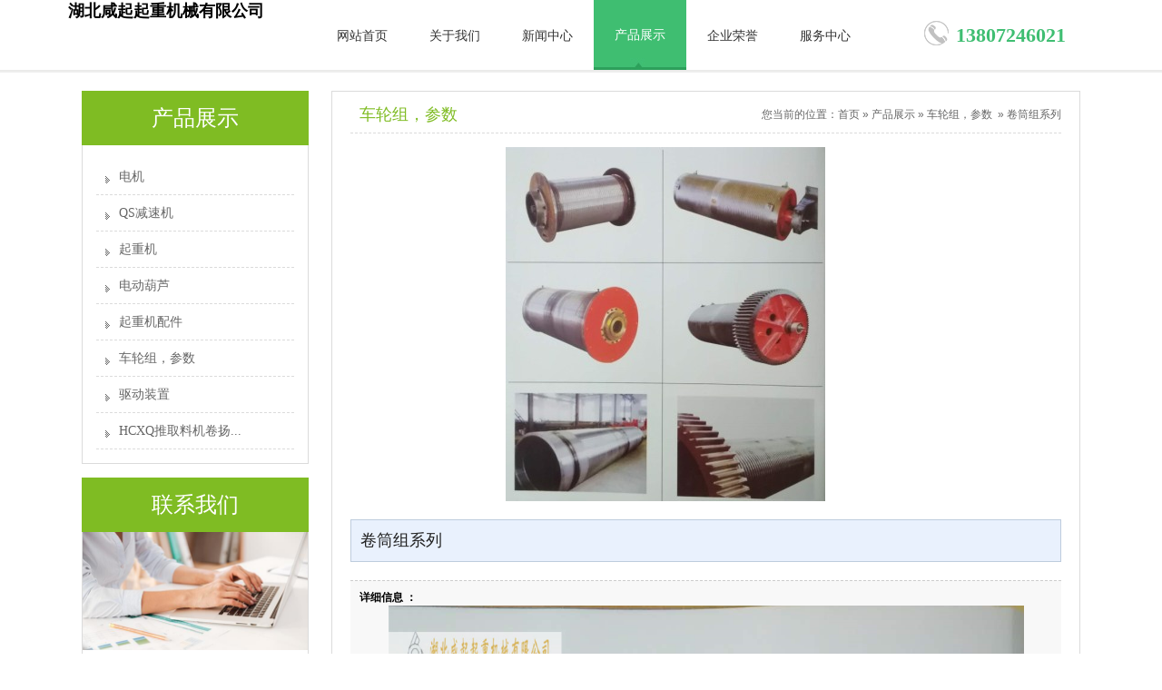

--- FILE ---
content_type: text/html; charset=utf-8
request_url: http://hbxq666.com/product_view_89_154.html
body_size: 6353
content:

<!DOCTYPE html PUBLIC "-//W3C//DTD XHTML 1.0 Transitional//EN" "http://www.w3.org/TR/xhtml1/DTD/xhtml1-transitional.dtd">
<html xmlns="http://www.w3.org/1999/xhtml">
<head>
<meta http-equiv="Content-Type" content="text/html; charset=utf-8" />
<meta name="description" content='卷筒组系列由湖北咸起起重机械有限公司发布,方便了解我司最新卷筒组系列产品图片信息,欢迎咨询我们。' />
<meta name="keywords" content='卷筒组系列,湖北咸起起重机械有限公司' />
<title>卷筒组系列-湖北咸起起重机械有限公司</title>    

<link href="/mfile/tz/model.css" rel="stylesheet" type="text/css" />
<style id="css" type="text/css" rel="stylesheet">	

body{}#mOuterBox{}#mBody1,#dBody1{background-position: 0% 0%;}#mBody2,#dBody2{background-position: 0% 0%;}</style>
</head>
<body><div id="mBody1">
<div id="mBody2">
<div id="mOuterBox"><div style="background-image: url(/ufile/49018/636107521129060079.gif); margin-bottom: 20px; overflow: hidden; background-position: 0px 0px; background-repeat: repeat-x;" id="mTop" class="ct">
<div class="ct" id="mTopMiddle" style="margin: 0px auto; width: 1349px;"><div class="ct" id="tmf0" style="width: 1200px; margin-right: auto; margin-left: auto;"><div class="ct_box" id="tmf1" style="width: auto; display: block;">     <div class="ct" id="tmf2" style="width: 273px; float: left;"><div class="mf" id="tmf3" style="overflow: hidden; margin-top: 0px;"><div id="_ctl0__ctl0_box" class="box2_1"><p><span style="font-family: 楷体_GB2312; font-size: 18px;"><span style="font-size: 18px;"><strong>湖北咸起起重机械有限公司</strong></span></span></p></div>
</div></div>     <div class="ct" id="tmf4" style="width: 665px; float: left;"><div class="mf" id="tmf6" style="overflow: hidden;">
<style name="diy">
*{ padding:0; margin:0; list-style-type:none;}
.box805_-7664 {width:720px; height:80px;}
.box805_-7664 ul li {float:left;position:relative;}
.box805_-7664 ul li a {width:102px; height:77px; line-height:80px;display:inline-block;text-align:center; font-family:"微软雅黑"; font-size:14px; color:#333; text-decoration:none;}
.box805_-7664 ul li:hover a{ height:75px; line-height:75px; BACKGROUND: url(/ufile/49018/image/1_04.jpg) no-repeat; color:#fff}
.box805_-7664 ul li.current a{height:77px; line-height:77px; BACKGROUND: url(/ufile/49018/image/1_04.jpg) no-repeat; color:#fff}
.box805_-7664 ul li .eff {position: absolute;top: -80px;left: 0;display: block;transition: all 0.3s;opacity: 0;filter: alpha(opacity=0);}
.box805_-7664 ul li .eff a {line-height:77px; BACKGROUND: url(/ufile/49018/image/1_04.jpg) no-repeat;width:102px; height:77px;z-index:999;display: block; color:#fff}
.box805_-7664 ul li:hover .eff {top: 0;opacity: 1;filter: alpha(opacity=100);}
</style>
<script language="javascript" src="/mfile/tz/jquery.js" type="text/javascript"></script>
<script type="text/javascript">
//    $(document).ready(function () {
//        $(".eff").closest("li").eq(0).addClass("current");
//        
//    })
</script>
<div id="_ctl0__ctl1_box" class="box805_-7664">
    <ul>
        
                <li class=""><a title="网站首页" href="/"  
                     >
                    网站首页
                    </a><div class="eff">
                        <a title="网站首页"  href="/"   >网站首页</a>
                    </div> 
                </li>
            
                <li class=""><a title="关于我们" href="show_102.html"  
                     >
                    关于我们
                    </a><div class="eff">
                        <a title="关于我们"  href="show_102.html"   >关于我们</a>
                    </div> 
                </li>
            
                <li class=""><a title="新闻中心" href="news_105.html"  
                     >
                    新闻中心
                    </a><div class="eff">
                        <a title="新闻中心"  href="news_105.html"   >新闻中心</a>
                    </div> 
                </li>
            
                <li class="current"><a title="产品展示" href="product_108.html"  
                     >
                    产品展示
                    </a><div class="eff">
                        <a title="产品展示"  href="product_108.html"   >产品展示</a>
                    </div> 
                </li>
            
                <li class=""><a title="企业荣誉" href="image_120.html"  
                     >
                    企业荣誉
                    </a><div class="eff">
                        <a title="企业荣誉"  href="image_120.html"   >企业荣誉</a>
                    </div> 
                </li>
            
                <li class=""><a title="服务中心" href="show_112.html"  
                     >
                    服务中心
                    </a><div class="eff">
                        <a title="服务中心"  href="show_112.html"   >服务中心</a>
                    </div> 
                </li>
            
    </ul>
</div>
</div></div>     <div class="ct" id="tmf5" style="width: 262px; float: left;"><div class="mf" id="tmf9" style="overflow: hidden;"><div id="_ctl0__ctl2_box" class="box7"><style>
.phone *{margin:0;padding:0;font-family: "微软雅黑";color:#666;}
.phone {
  width: 200px;
  background: url(/ufile/49018/image/1_07.png) 0 22px no-repeat;
  padding-top:26px; flort:right; padding-left:40px
}
.phone400 {
  color: #3fbe72;
  font-weight: 700;
  font-size: 22px;
}
</style>
<div class="phone fr">
	<p class="fs22 bold phone400">
		13807246021
	</p>
</div></div>
</div></div>     <div style="clear: both;"></div>     </div></div></div>
</div>
<div id="mMax" class="k-mofang" style="width: 1100px; margin: 0px auto;">
<div class="ct" id="mSlide" style="float: left; margin-right: 25px; overflow: hidden; width: 250px;">
<div id="smf1" class="mf" style="margin-bottom: 15px;">
<style name="diy">
.box24_-5516
{font-family:Arial, Helvetica, sans-serif;
width:250px; 
}
a{ text-decoration:none;}
.box24_-5516 .about
{ width:250px;
}
.box24_-5516 .about .left
{ 
}
.box24_-5516 .about .mid
{ 
}
.box24_-5516 .about .mid  h2
{
font-size:14px; padding:0px; margin:0;background-color:#7fbc23 ; height:60px; line-height:60px; text-align:center; width:250px;
};
.box24_-5516 .about .right
{
 
}

.box24_-5516 .about .mid  h2 span
{ font-family:"微软雅黑"; font-size:24px;
 padding-right:0px; padding-bottom:0px; margin:0;font-weight:normal;; color:#fff; 
}
.box24_-5516 ul
{border:solid 1px #dbdbdb;border-top:none; margin-top:0; padding:15px;
}
.box24_-5516 li
{height:39px; line-height:39px; list-style:none;border-bottom:dashed 1px #dbdbdb;
}
.box24_-5516 li span a
{  height:39px;font-family:"微软雅黑"; font-size:14px; color:#666; text-decoration:none; background:url(/ufile/44529/n_ico2.jpg) 10px 7px no-repeat; padding-left:25px;
}
.box24_-5516 li span a:hover{ text-decoration:underline; background:url(/ufile/44529/n_ico1.jpg) 10px 7px no-repeat; color:#026fce;}
.box24_-5516 li span
{ 
}
</style><div id="_ctl1__ctl0_box" class="box24_-5516">
    <table width="100%" border="0" cellpadding="0" cellspacing="0" class="about">
        <tr>
            <td class="left">
            </td>
            <td class="mid">
                <h2><a href="product_108.html" title='产品展示'><span>产品展示</span></a></h2>
            </td>
            <td class="right">
            </td>
        </tr>
    </table>
    <ul>
      <li><span><a href="product_109.html" title='电机'>电机</span></a></li><li><span><a href="product_115.html" title='QS减速机'>QS减速机</span></a></li><li><span><a href="product_144.html" title='起重机'>起重机</span></a></li><li><span><a href="product_145.html" title='电动葫芦'>电动葫芦</span></a></li><li><span><a href="product_146.html" title='起重机配件'>起重机配件</span></a></li><li><span><a href="product_154.html" title='车轮组，参数'>车轮组，参数</span></a></li><li><span><a href="product_155.html" title='驱动装置'>驱动装置</span></a></li><li><span><a href="product_156.html" title='HCXQ推取料机卷扬机'>HCXQ推取料机卷扬...</span></a></li>
    </ul>
</div>
</div>
<div id="smf0" class="mf"><div id="_ctl1__ctl1_box" class="box7"><style type="text/css">
.lx_box{ width:250px;}
.lx_box h2{ font-size:24px;background-color:#7fbc23 ; height:60px; line-height:60px; text-align:center; width:250px;font-family:"微软雅黑"; color:#FFFFFF; font-weight:normal}
.lx_box .lx_me{ width:248px; border:solid 1px #dbdbdb; border-top:none; padding-bottom:10px;}
.lx_box .lx_me img{ width:248px; height:130px;}
.lx_box .lx_me p{ margin:0 15px; border-bottom:dotted 1px #dbdbdb; padding:7px 0; font-family:"宋体"; font-size:12px; color:#333; font-family:微软雅黑;}  
</style>
<div class="lx_box">
	<h2>
		联系我们
	</h2>
	<div class="lx_me">
		<img alt="联系我们" src="/ufile/44529/n_lx_pic.jpg" /> 
		<p>
			联系人：肖经理
		</p>
		<p>
			电话：13807246021
		</p>
		<p>
			办公室：0715-8225318
		</p>
		<p>
			传真：0715-8225316
		</p>
		<p style="border:currentColor;border-image:none;">
			地址：<span style="font-family:Verdana;"><span style="font-size:small;">咸宁市银泉大道</span><span style="color:#003399;"><span style="font-size:small;">38</span></span><span style="font-size:small;">号</span></span>
		</p>
	</div>
</div></div>
</div></div>
<div class="ct" id="mMain" style="background-color: rgb(255, 255, 255); border: 1px solid rgb(219, 219, 219); float: left; overflow: hidden; padding: 15px 20px; width: 783px;">
<div class="ct" style="border-bottom: 1px dashed rgb(219, 219, 219);" id="mfid1"><div style="width: auto;" class="ct_box" id="mfid2">         <div class="ct" style="float: left; width: 234px;" id="mfid3"><div id="mfid4" class="mf">
<style name="diy">


.box157_-4685{}
.box157_-4685 .title_157{  color: #7fbc23 ; font-family: "微软雅黑"; font-size: 18px; font-weight:normal; height:30px; line-height:20px; display:inline-block; padding-left:10px;}

</style><div id="_ctl2_box" class="box157_-4685">
<span class="title_157">
<span class="titleRight">
  车轮组，参数
</span></span>
</div></div></div>         <div class="ct" style="float: left; width: 549px;" id="mfid5"><div id="mfid0" class="mf">
<style name="diy">
@charset "utf-8";
.box46_-7351{ padding-left:10px;border:#CCC solid 0px;margin:0 auto;height:30px; font-size:12px; font-weight:700; line-height:20px;color:#666;font-family: "微软雅黑",Arial;font-weight:normal; text-align:right;}
.box46_-7351 a{ height:30px; font-size:12px; font-weight:700; line-height:20px;color:#666; text-decoration:none;font-family: "微软雅黑",Arial;font-weight:normal;}
.box46_-7351 a:hover{text-decoration:underline;}
</style><div id="_ctl3_box" class="box46_-7351">
    您当前的位置：<a href="/">首页</a>
    
            »&nbsp<a href="product_108.html">产品展示</a>
            »&nbsp<a href="product_154.html">车轮组，参数</a>
    &nbsp» <a>卷筒组系列</a>
</div>
</div></div>         <div style="clear:both"></div>         </div></div><div class="mf" style="margin-top: 10px;" id="mfid6">
<style name="diy">
.box38_-2235{ font-size:12px;}
.box38_-2235 .picdiv_38
{
	width: 670px; text-align: center; padding-bottom: 20px;font-family:"微软雅黑";
}

.box38_-2235 p
{
	margin-top: 5px;
	text-indent: 2em;
	line-height: 22px;
}
.box38_-2235 p .cen
{
	text-align: center;
}
.box38_-2235 .cpsx
{
	border: #BECCDD solid 1px;
	background-color: #E9F1FD;
	padding: 10px;
	color: #202020;
	line-height: 25px;
}
.box38_-2235 .cpxx
{
	padding-top: 20px;
	border-top: #cccccc dashed 1px;
	background-color: #F8F8F8;
	padding: 10px;
	margin-top: 20px;
}
.box38_-2235 .cpxx p
{
	margin-top: 5px;
	text-indent: 2em;
	line-height: 22px;
}
.box38_-2235 .pager{ margin-top:15px; line-height:180%; color:#666666;}
.box38_-2235 .pager a{ color:#4A628D; text-decoration:none; font-weight:bold;}

.box38_-2235 .FPage{ text-align:center; margin-top:15px;}
.box38_-2235 .FPage a{ color:#505050; text-decoration:none; display:inline-block;}
.box38_-2235 .FPage .prePage{ background:url(/iFile/71/fpage.gif) no-repeat; width:87px; height:21px; line-height:21px;}
.box38_-2235 .FPage .backPage{ margin:0 20px; background:url(/iFile/71/backpage.gif) no-repeat; width:87px; height:21px; line-height:21px;}
.box38_-2235 .FPage .nextPage{ background:url(/iFile/71/npage.gif); width:87px; height:21px; line-height:21px;}
.box38_-2235 .dinggoudiv{height: 23px; line-height: 23px; margin-top: 5px;}

</style><div id="_ctl4_box" class="box38_-2235">

    <script type="text/javascript">
        function CartAdd(v) {
            var prcID
            prcID = document.getElementById(v).value;
            var url;
            url = "Cart.aspx?gp=5&op=add&id=" + v + "&prcID=" + prcID
            window.location = url;
        }

        function FavAdd(v) {
            var url;
            url = "Favorite.aspx?gp=5&op=add&favId=" + v;
            window.location = url;

        }

    </script>
    
    <div class="picdiv_38">
        <p>
            <span class="cen">
                <img src="/uFile/3804/product/201942313528472.png" alt='卷筒组系列' /></span>
        </p>
    </div>


    <h2 class="cpsx" style="font-weight: normal;">
        卷筒组系列<br />
        
        
        
    </h2>
    <div class="cpxx">
        <b>
            详细信息
            ：</b>
        <div style="text-align:center;">
	<img src="/uFile/3804/image/20194231350831.jpg" alt="" width="700" height="980" title="" align="" />
</div>
    </div>
    <div class="prdkey"></div>
    
</div>
</div></div>
<div style="clear:both"></div>
</div> 
<div style="background-image: url(/ufile/49018/636116138132474277.jpg); margin-top: 20px; overflow: hidden; background-position: 0px 0px; background-repeat: repeat-x;" id="mBottom" class="ct">
<div class="ct" id="mBottomMiddle" style="margin: 0px auto; height: 217px;"><div class="ct" style="width: 1200px; margin-right: auto; margin-left: auto;" id="bmf0"><div class="mf" id="bmf13" style="padding-top: 10px;"><div id="_ctl5__ctl0_box" class="box10"><style> 
.bottom001{ border:#E6E6E6 1px solid; background:#F3F3F3; padding:10px;  font-size:12px; font-family:Arial,"宋体"; line-height:180%;} 
.bottom001 td{color:#727272;} 
.bottom001 p{ margin:0; padding:0;} </style>
<table width="100%" class="bottom001 ke-zeroborder" border="0" cellspacing="0" cellpadding="0">
<tbody>
<tr>
<td>
<p><span style="color: #000000;"><span style="font-size: xx-small;"><span style="font-family: Verdana; font-size: 14px;">版权所有<span style="color: #666666;"> <span style="color: #003399;"> &copy; 2011-2025</span></span>湖北咸起起重机械有限公司</span>&nbsp;&nbsp;&nbsp;&nbsp;&nbsp;&nbsp;&nbsp;&nbsp;<span style="font-family: Verdana; font-size: 14px;">公司地址:咸宁市银泉大道<span style="color: #003399;">38</span>号</span> <br><span style="font-family: Verdana; font-size: 14px;">联系电话<span style="color: #003399;">:0715 &ndash; 8225318&nbsp;</span></span><span style="color: #003399; font-size: 14px;">&nbsp;&nbsp;&nbsp;</span><span style="font-family: Verdana; font-size: 14px;">肖经理<span style="color: #003399;">：</span><span style="color: #003399; font-size: 14px;">13807246021</span></span><span style="font-family: Verdana; font-size: 14px;"><span style="color: #003399;">&nbsp;&nbsp;</span>&nbsp;&nbsp;邮箱：</span><span style="color: #003399; font-family: Verdana; font-size: 14px;"><a href="http://yzt2016060311111757.tz1288.com/">hbxq666@126.com<img alt="" src="/uFile/3804/image/202063101047700.png"></a>&nbsp; &nbsp;<a href="http://b2binfo.tz1288.com/cert.aspx?cpid=139562&amp;site=%E5%A4%A9%E5%8A%A9%E7%BD%91%E5%95%86%E9%93%BA" target="_blank" rel="noopener"></a><a href="http://b2binfo.tz1288.com/cert.aspx?cpid=139562&amp;site=%E5%A4%A9%E5%8A%A9%E7%BD%91%E5%95%86%E9%93%BA" target="_blank" rel="noopener"><img alt="" src="/uFile/3804/image/202063101127551.png"></a></span></span></span></p>
<p></p>
</td>
<td align="right" valign="top">
<table width="100%" class="ke-zeroborder" border="0" cellspacing="0" cellpadding="0">
<tbody>
<tr>
<td align="right" style="color: #727272; font-family: Arial,; font-size: 12px;">
<p><a href="http://www.yntiyu.com"><span style="color: #000000; font-size: 14px;"><span style="font-family: Verdana; font-size: 14px;">技术支持：湖北帝亿网络</span></span></a></p>
</td>
<td align="right" style="width: 60px;">
<p><span style="font-size: 14px;">&nbsp;</span></p>
</td>
</tr>
</tbody>
</table>
<p><span style="color: #000000;"><span style="font-size: xx-small;"><span style="font-family: Verdana;"><span style="font-size: 14px;">工信部备案网站 </span><a href="http://www.miitbeian.gov.cn"><span style="color: #003399; font-size: 14px;">www.miitbeian.gov.cn</span></a><span style="font-size: 14px;">&nbsp;&nbsp;&nbsp; &nbsp;鄂<span style="color: #003399;">ICP</span>备<span style="color: #003399;">11020128</span>&nbsp;号-1&nbsp;</span></span></span><span style="font-size: 14px;">&nbsp;</span></span></p>
<script src="http://js.users.51.la/15719709.js" type="text/javascript"></script>
<noscript>
					<a href="http://www.51.la/?15719709" target="_blank" rel="noopener"><img alt="我要啦免费统计" src="http://img.users.51.la/15719709.asp" style="border: none;"></a> 
				</noscript>
<script src="http://quote.51.la/?id=15719709&amp;mb=2" type="text/javascript"></script>
<p><span style="color: #000000;">&nbsp;&nbsp;</span></p>
<p></p>
</td>
</tr>
</tbody>
</table></div>

</div></div></div>
</div></div>
</div>
</div></body>
</html>
<!--cache time:2026-01-25 20:26:53-->